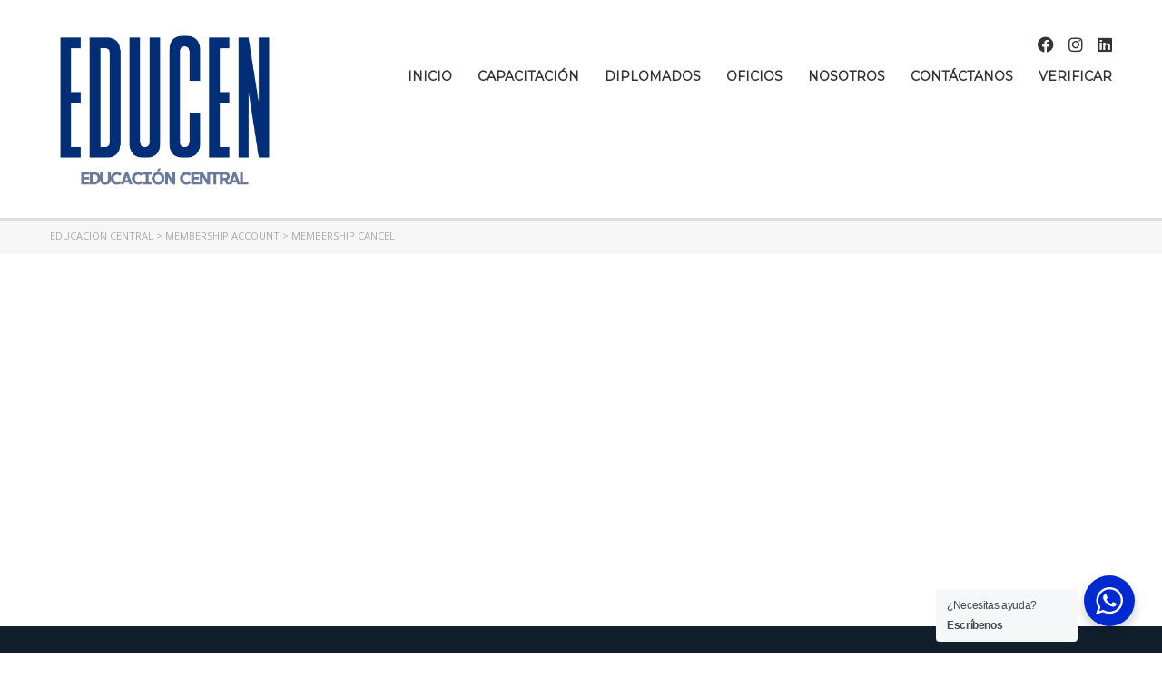

--- FILE ---
content_type: text/css
request_url: https://educacioncentral.cl/wp-content/themes/masterstudy/assets/css/vc_modules/stm_layout_styles/buddypress-demo.css?ver=4.8.135
body_size: 3024
content:
.buddypress-demo .woocommerce-loop-product__title{font-weight:600;letter-spacing:-1px}.buddypress-demo .lms_slider_tabs{position:absolute!important;top:auto!important;bottom:17px!important;height:175px!important}.buddypress-demo .lms_slider_tabs .sr7-tabs-mask,.buddypress-demo .lms_slider_tabs .tp-tab{height:175px!important}.buddypress-demo .lms_slider_tabs .tp-tab .tp-tab-content__inner{display:flex;align-items:center;flex-wrap:wrap;padding:15px 27px;flex-direction:column;justify-content:center;text-align:center;height:100%;background-color:rgba(17,31,45,.5);transition:.3s ease}.buddypress-demo .lms_slider_tabs .tp-tab .tp-tab-content__inner:hover,.buddypress-demo .lms_slider_tabs .tp-tab.selected .tp-tab-content__inner{background-color:#1a92e6}.buddypress-demo .lms_slider_tabs .tp-tab .tp-tab-content__inner:hover i{color:#fff}.buddypress-demo .lms_slider_tabs .tp-tab .tp-tab-content *{width:100%;color:#fff}.buddypress-demo .lms_slider_tabs .tp-tab .tp-tab-content i{margin:0 0 20px;font-size:42px;color:#1a92e6;transition:.3s ease}.buddypress-demo .lms_slider_tabs .tp-tab .tp-tab-content span{font-size:16px;line-height:22px;font-weight:500}.buddypress-demo .lms_slider_tabs .tp-tab.selected .tp-tab-content__inner i{color:#fff}.buddypress-demo .lms_slider_tabs .sr7-tab{margin:0 7px;height:175px!important}.buddypress-demo .lms_slider_tabs .sr7-tab .sr7-tab-content__inner{display:flex;align-items:center;flex-wrap:wrap;padding:15px 27px;flex-direction:column;justify-content:center;text-align:center;height:100%;background-color:rgba(17,31,45,.5);transition:.3s ease}.buddypress-demo .footer_wrapper .widget_pages ul.style_2 li a:hover:after,.buddypress-demo .lms_slider_tabs .sr7-tab .sr7-tab-content__inner:hover,.buddypress-demo .lms_slider_tabs .sr7-tab.selected .sr7-tab-content__inner{background-color:#1a92e6}.buddypress-demo .lms_slider_tabs .sr7-tab .sr7-tab-content__inner:hover i{color:#fff}.buddypress-demo .lms_slider_tabs .sr7-tab .sr7-tab-content *{width:100%;color:#fff}.buddypress-demo .lms_slider_tabs .sr7-tab .sr7-tab-content i{margin:0 0 20px;font-size:42px;color:#1a92e6;transition:.3s ease}.buddypress-demo .footer_wrapper a,.buddypress-demo .lms_slider_tabs .sr7-tab.selected .sr7-tab-content__inner i{color:#fff}.buddypress-demo .lms_slider_tabs .sr7-tab .sr7-tab-content span{font-size:16px;line-height:22px;font-weight:500}.buddypress-demo .stm_theme_wpb_video_wrapper .stm_video_preview:after{border-color:#1a92e6!important}.buddypress-demo .footer_wrapper .widget_pages ul.style_2 li{margin-bottom:20px}.buddypress-demo .footer_wrapper .widget_pages ul.style_2 li a:hover .h6{color:#1a92e6}.buddypress-demo .footer_wrapper .widget_stm_recent_posts .widget_media_style_2 .h6{color:#fff}.buddypress-demo #header.transparent_header .header_2 .header_top_bar .header_2_top_bar__inner ul.header-menu li li a{color:#273044}.buddypress-demo #footer_copyright .copyright_text a:hover{color:#fff!important}.buddypress-demo .stm_lms_user_info_top h1 .pos{display:block;letter-spacing:0}

--- FILE ---
content_type: text/css
request_url: https://educacioncentral.cl/wp-content/uploads/stm_lms_styles/custom_styles.css?ver=4.8.135
body_size: 368
content:
.btn{border-radius:30px;}.btn{padding-top:23px;padding-right:31px;padding-bottom:23px;padding-left:31px;}#wrapper #main{padding-bottom:0px;}h1{margin-top:0px;margin-bottom:38px;}h2{margin-top:0px;margin-bottom:30px;}h3{margin-top:0px;margin-bottom:30px;}h4{margin-top:0px;margin-bottom:20px;}h5{margin-top:0px;margin-bottom:15px;}h6{margin-top:0px;margin-bottom:15px;}

--- FILE ---
content_type: text/css
request_url: https://educacioncentral.cl/wp-content/uploads/elementor/css/post-6237.css?ver=1768086544
body_size: 3668
content:
.elementor-6237 .elementor-element.elementor-element-206bddc9 > .elementor-widget-wrap > .elementor-widget:not(.elementor-widget__width-auto):not(.elementor-widget__width-initial):not(:last-child):not(.elementor-absolute){--kit-widget-spacing:0px;}.elementor-6237 .elementor-element.elementor-element-20c6162c{margin-top:0px;margin-bottom:0px;padding:10% 17% 10% 17%;}.elementor-6237 .elementor-element.elementor-element-307feb95 > .elementor-widget-wrap > .elementor-widget:not(.elementor-widget__width-auto):not(.elementor-widget__width-initial):not(:last-child):not(.elementor-absolute){--kit-widget-spacing:5px;}.elementor-6237 .elementor-element.elementor-element-275207db{text-align:center;}.elementor-6237 .elementor-element.elementor-element-275207db .elementor-heading-title{font-family:"Anton", Sans-serif;font-size:20px;font-weight:400;text-transform:uppercase;font-style:normal;text-decoration:none;line-height:25px;letter-spacing:1px;color:#626060;}.elementor-6237 .elementor-element.elementor-element-36a60e00{text-align:center;}.elementor-6237 .elementor-element.elementor-element-36a60e00 .elementor-heading-title{font-family:"Anton", Sans-serif;font-size:85px;font-weight:400;text-transform:uppercase;font-style:normal;text-decoration:none;line-height:1.2em;letter-spacing:4.25px;color:#000000;}.elementor-6237 .elementor-element.elementor-element-63bdbd8f{column-gap:0px;text-align:center;font-family:"Roboto", Sans-serif;font-size:16px;font-weight:300;text-transform:none;font-style:normal;text-decoration:none;line-height:1.6em;letter-spacing:-0.45px;color:#000000;}.elementor-6237 .elementor-element.elementor-element-19adff47 .elementor-button{background-color:#000000;font-family:"Roboto", Sans-serif;font-size:14px;font-weight:300;text-transform:uppercase;font-style:normal;text-decoration:none;line-height:1.3em;letter-spacing:1.53px;fill:#FFFFFF;color:#FFFFFF;border-style:solid;border-width:1px 1px 1px 1px;border-color:#000000;border-radius:0px 0px 0px 0px;padding:15px 20px 15px 20px;}.elementor-6237 .elementor-element.elementor-element-19adff47 .elementor-button:hover, .elementor-6237 .elementor-element.elementor-element-19adff47 .elementor-button:focus{background-color:#FFFFFF00;color:#000000;}.elementor-6237 .elementor-element.elementor-element-19adff47{margin:8% 0% calc(var(--kit-widget-spacing, 0px) + 0%) 0%;}.elementor-6237 .elementor-element.elementor-element-19adff47 .elementor-button:hover svg, .elementor-6237 .elementor-element.elementor-element-19adff47 .elementor-button:focus svg{fill:#000000;}#elementor-popup-modal-6237 .dialog-widget-content{animation-duration:1s;background-color:#F8F3EF;}#elementor-popup-modal-6237{background-color:#000000B3;justify-content:flex-end;align-items:flex-end;pointer-events:all;}#elementor-popup-modal-6237 .dialog-message{width:530px;height:auto;}#elementor-popup-modal-6237 .dialog-close-button{display:flex;top:0%;font-size:12px;}body:not(.rtl) #elementor-popup-modal-6237 .dialog-close-button{right:101%;}body.rtl #elementor-popup-modal-6237 .dialog-close-button{left:101%;}#elementor-popup-modal-6237 .dialog-close-button i{color:#FFFFFF;}#elementor-popup-modal-6237 .dialog-close-button svg{fill:#FFFFFF;}@media(max-width:1024px){.elementor-6237 .elementor-element.elementor-element-36a60e00 .elementor-heading-title{font-size:45px;}.elementor-6237 .elementor-element.elementor-element-63bdbd8f{font-size:14px;}#elementor-popup-modal-6237 .dialog-message{width:370px;}}@media(max-width:767px){.elementor-6237 .elementor-element.elementor-element-36a60e00 .elementor-heading-title{font-size:32px;letter-spacing:3.25px;}#elementor-popup-modal-6237 .dialog-message{width:320px;}}